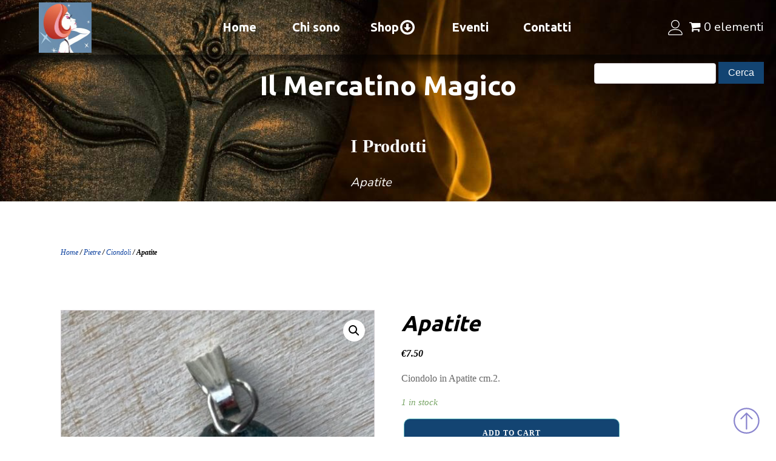

--- FILE ---
content_type: text/css
request_url: https://il-mercatinomagico.it/wp-content/uploads/oxygen/css/single-product-308.css?cache=1617953629&ver=01b08ca94ff377d255277eb14ecebd19
body_size: 413
content:
#section-2-308 > .ct-section-inner-wrap{max-width:100%;padding-top:85px;padding-right:0;padding-bottom:0;padding-left:0;display:flex;flex-direction:column;align-items:center}#section-2-308{background-image:url(https://il-mercatinomagico.it/wp-content/uploads/2021/02/mercatino1.jpg);background-size:cover;text-align:center;background-repeat:no-repeat;background-position:50% 50%}#section-24-308 > .ct-section-inner-wrap{padding-bottom:10px}#section-9-308{font-family:Georgia,serif;font-weight:500;color:rgba(12,65,158,0.29);font-style:italic;text-align:justify}#headline-3-308{color:#ffffff;padding-top:20px;padding-bottom:20px;font-size:45px}#headline-6-308{color:#ffffff;padding-top:20px;padding-bottom:20px;font-size:30px}#text_block-22-308{color:#ffffff;font-size:20px;margin-bottom:15px;font-style:italic}.oxy-product-builder{width:100%}.oxy-product-builder .oxy-product-wrapper-inner{display:flex;flex-direction:column}.woocommerce #reviews #comments h2{margin-bottom:24px}.woocommerce #reviews #comments ol.commentlist{padding-left:0}.woocommerce div.product form.cart .variations{margin-bottom:0}.woocommerce div.product form.cart .reset_variations::before{content:'×';margin-right:4px}.woocommerce .oxy-product-cart-button p.price,.woocommerce .oxy-product-cart-button span.price.woocommerce div.product p.price,.woocommerce div.product span.price{font-size:inherit}.woocommerce div.product .single_variation_wrap{width:100%}.woocommerce .product_meta span{font-size:12px}.woocommerce .product_meta{display:flex;flex-direction:column}.woocommerce .tagged_as{display:block}.woocommerce .woocommerce-breadcrumb{margin-bottom:0}#-breadcrumb-26-308 nav.woocommerce-breadcrumb{font-family:Georgia,serif;font-size:12px;color:#000000;text-align:left;font-style:italic;font-weight:700}#-breadcrumb-26-308 .woocommerce-breadcrumb a{color:#0c419e}#-breadcrumb-26-308 .woocommerce-breadcrumb a:hover{color:#160c9e}#-breadcrumb-26-308:hover{oxy-breadcrumb-slug-woocommercebreadcrumbacolor:#160c9e}

--- FILE ---
content_type: text/javascript
request_url: https://il-mercatinomagico.it/wp-content/plugins/OxyPowerPack/assets/dist/oxypowerpackEvents.min.js?ver=2.0.4
body_size: 1642
content:
!function(i,o,s){window.oxyPowerPackEvents={trigger:function(e,t){var a=new CustomEvent(s,{detail:{type:e,args:t}});o.dispatchEvent(a)},processEvent:function(t,e){switch(t){case"mouseover":case"mouseout":case"click":case"cf7-submit":case"enterviewport":case"exitviewport":case"startoverlapping":case"finishoverlapping":oxyPowerPackEvents.processActions(e.target,e.target.data(s+"-"+t));break;case"page-load":i("[data-"+s+"-"+t+"]").each(function(){oxyPowerPackEvents.processActions(i(this),i(this).data(s+"-"+t))});break;case"scroll":Number.isInteger(e)&&i("[data-"+s+"-"+t+"]").each(function(){e>=parseInt(i(this).data(s+"-"+t+"-percentage"))&&(oxyPowerPackEvents.processActions(i(this),i(this).data(s+"-"+t)),i(this).data(s+"-"+t,""))});break;case"countdown-finished":var a=e.timer.trim();i("[data-"+s+"-"+t+"]").each(function(){var e=i(this).data(s+"-"+t+"-selector");void 0===e&&(e=""),""!=(e=e.trim().replace("#",""))&&a!=e||oxyPowerPackEvents.processActions(i(this),i(this).data(s+"-"+t))});break;case"powerform-submitted":var o=e.form;i("[data-"+s+"-"+t+"]").each(function(){var e=i(this).data(s+"-"+t+"-selector");void 0===e&&(e=""),""!=(e=e.trim().replace("#",""))&&o.attr("id").trim()!=e&&!o.hasClass(e.replace(".",""))||oxyPowerPackEvents.processActions(i(this),i(this).data(s+"-"+t))})}},processActions:function(e,t){if(Array.isArray(t)||(t=t.split("|")),0<t.length){for(var a=t.splice(0,1)[0].split("&"),o=a.splice(0,1)[0],s={},r=0;r<a.length;r++){var i=a[r].split("=");s[i[0]]=i[1]}if("delay"==o){var n=1e3*parseFloat(s.seconds);setTimeout(function(){oxyPowerPackEvents.processActions(e,t)},n)}else oxyPowerPackEvents.doAction(e,o,s),oxyPowerPackEvents.processActions(e,t)}},doAction:function(e,t,a){switch(void 0!==a.selector&&""!=a.selector.trim()&&(e=i(a.selector)),t){case"hide":"1"!=a.fading?e.css("visibility","hidden"):e.stop().fadeTo(250,0,function(){e.css("visibility","hidden"),e.css("opacity","1")});break;case"show":"1"!=a.fading?e.css("visibility","visible"):(e.css("opacity","0"),e.css("visibility","visible"),e.stop().fadeTo(250,1));break;case"addclass":e.addClass(a.class);break;case"removeclass":e.removeClass(a.class);break;case"toggleclass":e.toggleClass(a.class);break;case"remove":e.remove();break;case"settext":e.html(oxyPowerPackEvents.replace_string_tokens(a.text));break;case"appendtext":e.html(e.html()+oxyPowerPackEvents.replace_string_tokens(a.text));break;case"log":console.log("OxyPowerPack Log: "+oxyPowerPackEvents.replace_string_tokens(a.text));break;case"alert":alert(oxyPowerPackEvents.replace_string_tokens(a.text));break;case"redirect":location.href=a.location;break;case"closemodal":"function"==typeof window.oxyCloseModal&&window.oxyCloseModal();break;case"openmodal":if(!e.hasClass("ct-modal")&&0==(e=i(".ct-modal").first()).length)break;var o=e.closest(".oxy-modal-backdrop");o.addClass("live"),o.css("display","flex"),o.hide(),o.find(".aos-animate").removeClass("aos-animate").addClass("aos-animate-disabled"),o.fadeIn(250,function(){o.find(".aos-animate-disabled").removeClass("aos-animate-disabled").addClass("aos-animate")});break;case"scrolltotop":case"scrolltoelement":var s=0;void 0!==a.selector&&(s=e.offset().top),i([document.documentElement,document.body]).animate({scrollTop:s},parseInt(1e3*parseFloat(a.seconds)))}},replace_string_tokens:function(e){return e.replace(/"|\||:|__QUOTATION_MARK__|__VERTICAL_LINE__|__COLON__/gi,function(e){switch(e){case'"':return"__QUOTATION_MARK__";case"|":return"__VERTICAL_LINE__";case"&":return"__AMPERSAND__";case"__QUOTATION_MARK__":return'"';case"__VERTICAL_LINE__":return"|";case"__AMPERSAND__":return"&"}})}},i(o).ready(function(){o.addEventListener(s,function(e){oxyPowerPackEvents.processEvent(e.detail.type,e.detail.args)})}),i(window).on("load",function(){oxyPowerPackEvents.trigger("page-load"),i("[data-"+s+"-click]").click(function(e){oxyPowerPackEvents.trigger("click",{target:i(this)}),e.preventDefault()}),i("[data-"+s+"-mouseover]").on("mouseenter",function(){oxyPowerPackEvents.trigger("mouseover",{target:i(this)})}),i("[data-"+s+"-mouseout]").on("mouseleave",function(){oxyPowerPackEvents.trigger("mouseout",{target:i(this)})}),document.addEventListener("wpcf7submit",function(e){oxyPowerPackEvents.trigger("cf7-submit",{cf7Id:e.details.contactFormId})},!1);var e=new IntersectionObserver(function(e,t){e.forEach(function(e){e.isIntersecting&&e.target.hasAttribute("data-"+s+"-enterviewport")?oxyPowerPackEvents.trigger("enterviewport",{target:i(e.target)}):!e.isIntersecting&&e.target.hasAttribute("data-"+s+"-exitviewport")&&oxyPowerPackEvents.trigger("exitviewport",{target:i(e.target)})})},{root:null,rootMargin:"0px",threshold:0});i("[data-"+s+"-enterviewport],[data-"+s+"-exitviewport]").each(function(){e.observe(this)})});var n=i("[data-oxypowerpack-startoverlapping],[data-oxypowerpack-finishoverlapping]").length;i(window).on("scroll",function e(){var t=window.innerHeight||(document.documentElement||document.body).clientHeight,a=jQuery(document).height(),o=window.pageYOffset||(document.documentElement||document.body.parentNode||document.body).scrollTop,s=a-t,r=Math.floor(o/s*100);isNaN(r)&&(r=0),0<r&&oxyPowerPackEvents.trigger("scroll",r),100<=r&&0==n&&i(window).off("scroll",e),i("[data-oxypowerpack-startoverlapping],[data-oxypowerpack-finishoverlapping]").each(function(){var e=i(this);void 0===e.data("isoverlapping")&&e.data("isoverlapping",!1);var t=e[0].hasAttribute("data-oxypowerpack-startoverlapping")?"start":"finish",a=!1;i(e.attr("data-oxypowerpack-"+t+"overlapping-selector")).each(function(){if(c(e,i(this)))return!(a=!0)}),a&&!e.data("isoverlapping")?(oxyPowerPackEvents.trigger("startoverlapping",{target:e}),e.data("isoverlapping",!0)):!a&&e.data("isoverlapping")&&(oxyPowerPackEvents.trigger("finishoverlapping",{target:e}),e.data("isoverlapping",!1))})});var c=function(e,t){var a=e.offset(),o=e.outerHeight(!0),s=e.outerWidth(!0),r=a.top+o,i=a.left+s,n=t.offset(),c=t.outerHeight(!0),l=t.outerWidth(!0),d=n.top+c,p=n.left+l;return!(r<n.top||a.top>d||i<n.left||a.left>p)}}(jQuery,document,"oxypowerpack");

--- FILE ---
content_type: text/javascript
request_url: https://il-mercatinomagico.it/wp-content/plugins/OxyPowerPack/assets/dist/oxypowerpackLazyLoad.min.js?ver=2.0.4
body_size: 45
content:
jQuery(document).ready(function(){var e=new IntersectionObserver(function(t,a){t.forEach(function(t){if(t.isIntersecting){var e=t.target.getAttribute("lazyload-src");if(t.target.setAttribute("src",e),t.target.removeAttribute("lazyload-src"),100<jQuery(window).scrollTop()&&(jQuery(t.target).hide(),jQuery(t.target).fadeIn("fast")),a.unobserve(t.target),t.target.hasAttribute("lazyload-srcset")){var r=t.target.getAttribute("lazyload-srcset");t.target.setAttribute("srcset",r),t.target.removeAttribute("lazyload-srcset")}}})},{rootMargin:"0px 0px 0px 0px",threshold:0});document.querySelectorAll("[lazyload-src]").forEach(function(t){e.observe(t)})});